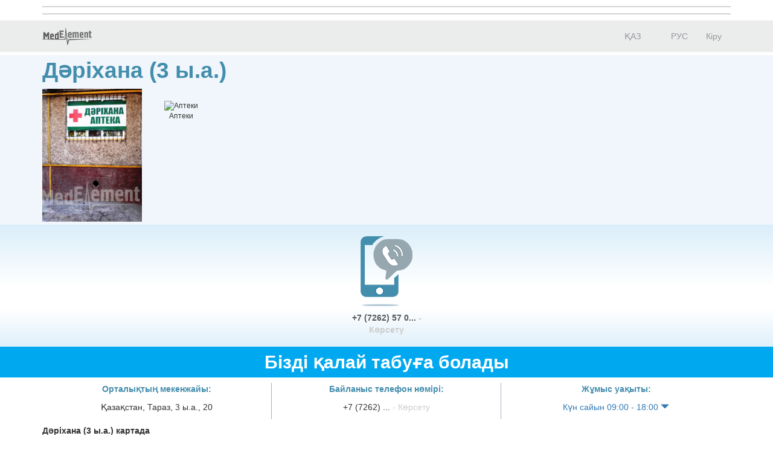

--- FILE ---
content_type: text/html; charset=utf-8
request_url: https://company.medelement.com/kk/%D0%B0%D0%BF%D1%82%D0%B5%D0%BA%D0%B0-%D0%B2-3-%D0%BC%D0%B8%D0%BA%D1%80%D0%BE%D1%80%D0%B0%D0%B9%D0%BE%D0%BD%D0%B5-%D0%B4%D0%BE%D0%BC-20-%D1%82%D0%B0%D1%80%D0%B0%D0%B7
body_size: 11730
content:
<!DOCTYPE html>
<html lang="kk">
<head>
    <meta charset="UTF-8">

    <meta http-equiv="X-UA-Compatible" content="IE=edge">
    <meta name="viewport" content="width=device-width, initial-scale=1">

    <meta name='yandex-verification' content='5c4d7cbbe14480c1' />
    <meta name="google-site-verification" content="KUpFg0I5A_I7MmYaQy6xuMdRaoOuuqtqWLcezzz1ql8" />
    <meta name='wmail-verification' content='4cb622e1e72e6a7893c76bc73dcc17ae' />
    <meta name="msvalidate.01" content="31D65A05087045F06B2EF2839176AFD6" />

    <meta name="theme-color" content="#d8eaf4">

    
                        <meta name="robots" content="index,follow" />
            
    <title>Дәріхана (3 ы.а.), Қазақстан,  Тараз, 3 ы.а., 20</title>
    <link rel="shortcut icon" href="/favicon.ico" type="image/x-icon"/>
    <link rel="manifest" href="/manifest.json">

    

    
        <meta name="description" content="Дәріхана (3 ы.а.). Адрес: Тараз. 3 ы.а., 20. Телефоны: +7 (7262) 57 05 55" />

    <meta name="keywords" content="Дәріхана (3 ы.а.), записаться на прием, отзывы пациентов, услуги, задать вопрос" />

    <link rel="stylesheet" href="https://company.medelement.com/public/landing-page/style.min.css"  /><link rel="stylesheet" href="https://files.medelement.com//static/js/adve/css/style.min.css"  /><link rel="stylesheet" href="https://files.medelement.com//static/js/information/style.min.css"  /><link rel="stylesheet" href="https://netdna.bootstrapcdn.com/font-awesome/4.0.3/css/font-awesome.min.css"  /><link rel="stylesheet" href="https://files.medelement.com/static/css/project-medelement/bg.min.css"  /><link rel="stylesheet" href="https://files.medelement.com/static/css/project-medelement/footer.min.css"  /><link rel="stylesheet" href="https://files.medelement.com/static/css/project-medelement/login-logout.min.css"  /><link rel="stylesheet" href="https://doctor.kz/public/css/landing-header-style.min.css"  /><link rel="stylesheet" href="https://doctor.kz/public/css/landing-footer-style.min.css"  />
    <!--[if IE]>
    <script src="http://html5shiv.googlecode.com/svn/trunk/html5.js"></script><![endif]-->

    
    
        <script type="application/ld+json">
    {
        "@context": "http://schema.org", "@type": "Organization", "url": "https://company.medelement.com/kk/%D0%B0%D0%BF%D1%82%D0%B5%D0%BA%D0%B0-%D0%B2-3-%D0%BC%D0%B8%D0%BA%D1%80%D0%BE%D1%80%D0%B0%D0%B9%D0%BE%D0%BD%D0%B5-%D0%B4%D0%BE%D0%BC-20-%D1%82%D0%B0%D1%80%D0%B0%D0%B7", "logo": "https://files.medelement.com/uploads/co/658099331500895201/logo/f3890eb6024f14ffc4ff575d87a75844.jpg", "address": "Қазақстан,  Тараз, 3 ы.а., 20", "contactPoint": [{"@type" : "ContactPoint", "telephone" : "+7 (7262) 57 05 55", "contactType" : "customer service"}], "location": {"@type": "Place", "geo": {"@type": "GeoCoordinates", "latitude": "42.89506149292", "longitude": "71.348892211914" }}    }
    </script>

            <script>
    (function(i,s,o,g,r,a,m){i['GoogleAnalyticsObject']=r;i[r]=i[r]||function(){
            (i[r].q=i[r].q||[]).push(arguments)},i[r].l=1*new Date();a=s.createElement(o),
        m=s.getElementsByTagName(o)[0];a.async=1;a.src=g;m.parentNode.insertBefore(a,m)
    })(window,document,'script','//www.google-analytics.com/analytics.js','ga');

    ga('create', 'UA-36289644-12', 'auto');
    ga('send', 'pageview');
</script>        <!-- Global site tag (gtag.js) - Google Analytics -->
<script async src="https://www.googletagmanager.com/gtag/js?id=G-DN7Q6742J8"></script>
<script>
    window.dataLayer = window.dataLayer || [];
    function gtag(){dataLayer.push(arguments);}
    gtag('js', new Date());
    gtag('config', 'G-DN7Q6742J8');
</script>
        <!--    TDS-->
        <script>window.yaContextCb = window.yaContextCb || []</script>
        <script src="https://yandex.ru/ads/system/context.js" async></script>
    
</head>
<body class="one-page-landing">

    <!-- Yandex.Metrika counter -->
<script type="text/javascript">
    (function (d, w, c) {
        (w[c] = w[c] || []).push(function() {
            try {
                w.yaCounter33848334 = new Ya.Metrika({
                    id:33848334,
                    clickmap:true,
                    trackLinks:true,
                    accurateTrackBounce:true
                });
            } catch(e) { }
        });

        var n = d.getElementsByTagName("script")[0],
            s = d.createElement("script"),
            f = function () { n.parentNode.insertBefore(s, n); };
        s.type = "text/javascript";
        s.async = true;
        s.src = "https://mc.yandex.ru/metrika/watch.js";

        if (w.opera == "[object Opera]") {
            d.addEventListener("DOMContentLoaded", f, false);
        } else { f(); }
    })(document, window, "yandex_metrika_callbacks");
</script>

<noindex>
    <noscript><div><img src="https://mc.yandex.ru/watch/33848334" style="position:absolute; left:-9999px;" alt="" /></div></noscript>
    <!-- /Yandex.Metrika counter -->
</noindex>    <!-- Yandex.Metrika counter -->
<script type="text/javascript">
    (function (d, w, c) {
        (w[c] = w[c] || []).push(function() {
            try {
                w.yaCounter36768555 = new Ya.Metrika({
                    id:36768555,
                    clickmap:true,
                    trackLinks:true,
                    accurateTrackBounce:true
                });
            } catch(e) { }
        });

        var n = d.getElementsByTagName("script")[0],
            s = d.createElement("script"),
            f = function () { n.parentNode.insertBefore(s, n); };
        s.type = "text/javascript";
        s.async = true;
        s.src = "https://mc.yandex.ru/metrika/watch.js";

        if (w.opera == "[object Opera]") {
            d.addEventListener("DOMContentLoaded", f, false);
        } else { f(); }
    })(document, window, "yandex_metrika_callbacks");
</script>
<noscript><div><img src="https://mc.yandex.ru/watch/36768555" style="position:absolute; left:-9999px;" alt="" /></div></noscript>
<!-- /Yandex.Metrika counter -->
<div id="indicator"></div>

    
    
                
    
    
    
    
    <div id="top-of-site-anchor"></div>
<div class="ads-before container">
    <!--Тип баннера: [company.medelement.com] Desktop Top_Ph-->
<div id="adfox_164560618174228385"></div>
<script>
    window.yaContextCb.push(() => {
        Ya.adfoxCode.createAdaptive({
            ownerId: 375321,
            containerId: 'adfox_164560618174228385',
            params: {
                p1: 'csnxi',
                p2: 'hncq'
            }
        }, ['desktop', 'tablet'], {
            tabletWidth: 830,
            phoneWidth: 480,
            isAutoReloads: false
        })
    })
</script>

<!--Тип баннера: [company.medelement.com] Mobile Top_Ph-->
<div id="adfox_164560616508252154"></div>
<script>
    window.yaContextCb.push(() => {
        Ya.adfoxCode.createAdaptive({
            ownerId: 375321,
            containerId: 'adfox_164560616508252154',
            params: {
                p1: 'csnyi',
                p2: 'hndf'
            }
        }, ['phone'], {
            tabletWidth: 830,
            phoneWidth: 480,
            isAutoReloads: false
        })
    })
</script></div>

<script type="text/javascript">
    if (
        "IntersectionObserver" in window &&
        "IntersectionObserverEntry" in window &&
        "intersectionRatio" in window.IntersectionObserverEntry.prototype
    ) {
        let observer = new IntersectionObserver(entries => {
            if (entries[0].boundingClientRect.y < 0) {
                document.body.classList.add("header-not-at-top");

                setTimeout(function (){
                    document.body.classList.remove("header-not-at-top");
                }, 4000)
            } else {

                document.body.classList.remove("header-not-at-top");
            }
        });
        observer.observe(document.querySelector("#top-of-site-anchor"));
    }
</script>

<div class="header">
    <nav class="navbar header__navbar">
        <div class="container">
            <div class="navbar-header">
                <button type="button" class="navbar-toggle collapsed" data-toggle="collapse"
                        data-target=".header__menu-container">
                    <span class="sr-only">Toggle navigation</span>
                    <span class="icon-bar"></span>
                    <span class="icon-bar"></span>
                    <span class="icon-bar"></span>
                </button>

                <a class="navbar-brand header__navbar-brand" href="https://company.medelement.com/kk"
                   title="MedElement - Дәрігер мен клиника іздеу қызметі">
                    <img src="/images/logo-landing.png" alt="MedElement - Дәрігер мен клиника іздеу қызметі"/>
                </a>
            </div>

            <div class="collapse navbar-collapse header__menu-container">
                
                <ul class="nav navbar-nav text-center navbar-right">
                                                                        <li>
                                <a class="text-center header__menu-link"
                                   href="/kk/landing/658099331500895201"
                                   hreflang="kk">
                                    <img width="16" height="11" class="header__menu-img" src="https://files.medelement.com/images/project-medelement/flag-kz.svg"/>

                                    ҚАЗ                                </a>
                            </li>
                                                    <li>
                                <a class="text-center header__menu-link"
                                   href="/landing/658099331500895201"
                                   hreflang="ru">
                                    <img width="16" height="11" class="header__menu-img" src="https://files.medelement.com/images/project-medelement/flag-ru.svg"/>

                                    РУС                                </a>
                            </li>
                                            
                                            <li>
                            <a class="header__menu-link"
                               href="https://login.medelement.com/?url=https%253A%252F%252Fcompany.medelement.com%252Fkk%252F%2525D0%2525B0%2525D0%2525BF%2525D1%252582%2525D0%2525B5%2525D0%2525BA%2525D0%2525B0-%2525D0%2525B2-3-%2525D0%2525BC%2525D0%2525B8%2525D0%2525BA%2525D1%252580%2525D0%2525BE%2525D1%252580%2525D0%2525B0%2525D0%2525B9%2525D0%2525BE%2525D0%2525BD%2525D0%2525B5-%2525D0%2525B4%2525D0%2525BE%2525D0%2525BC-20-%2525D1%252582%2525D0%2525B0%2525D1%252580%2525D0%2525B0%2525D0%2525B7">Кіру</a>
                        </li>
                                    </ul>
            </div>
        </div>
    </nav>
</div>
    

    
    
                
    
    
    
    
    <div class="clinic-information">
    <div class="container">

        <h1 class="clinic-information__clinic-title">
            Дәріхана (3 ы.а.)
            
                    </h1>


        
        <div class="row clinic-information__container">
            <div class="col-sm-2 col-xs-12 clinic-information__logo">
                                    <a  >
                        <img class="img-responsive center-block" src="https://files.medelement.com/uploads/co/658099331500895201/logo/f3890eb6024f14ffc4ff575d87a75844.jpg"
                             alt="Дәріхана (3 ы.а.)"/>
                    </a>
                            </div>
            <div class="col-sm-10 col-xs-12">
                <div class="clinic-information__description">

                    <div class="clinic-information__icons">
                                                                                                                    <div class="clinic-information__category">
                                    <div class="text-center">
                                        <img class="clinic-information__category-img" src="https://files.medelement.com/images/company-specialization/аптека_1.png"
                                             alt="Аптеки">
                                    </div>
                                    Аптеки                                </div>
                                                                                    
                        
                    </div>

                    
                    
                    
                    
                                                            
                    
                    
                </div>
            </div>
        </div>
    </div>
</div>
    

    
    
                
    
    
    
    
    
    

    
    
                
    
    
    
    
    
<div class="helpers">
    <div class="container">
        <div class="row">
                            <div class="col-xs-4 col-sm-4 col-md-5"></div>
            
                            <div class="col-xs-4 col-sm-4 col-md-2 text-center">
                    <div class="thumbnail helpers__thumbnail">
                        <a class="helpers__link helpers__action__call helpers__hidden-phone" data-tel="+7 (7262) 57 05 55" href="tel:+7 (7262) 57 05 55">
                            <img class="helpers__img" src="/images/helpers/позвонить.png" alt="Қоңырау шалу"/>
                        </a>

                        <div class="caption text-center">
                            <a class="helpers__link helpers__action__call helpers__hidden-phone helpers__phone__container" data-tel="+7 (7262) 57 05 55" href="tel:+7 (7262) 57 05 55">
                                +7 (7262) 57 0...                                <span class="helpers__show-phone">- Көрсету</span>
                            </a>
                        </div>
                    </div>
                </div>
            
            
                    </div>
    </div>
</div>

    

    
    
                
    
    
    
    
    
<section class="clinic-contacts">
    <h2 id="anchor__clinic-contacts" class="clinic-contacts__title text-center">
        Бізді қалай табуға болады
            </h2>

    <div class="container">

        <div class="row clinic-contacts__row">
            <div class="col-xs-12 col-sm-4 text-center clinic-contacts__cell">

                <p class="clinic-contacts__solid">
                    <b>
                        Орталықтың мекенжайы:
                    </b>
                </p>
                <p>Қазақстан,  Тараз, 3 ы.а., 20</p>

            </div>

            
                            
            <div class="col-xs-12 col-sm-4 text-center clinic-contacts__cell clinic-contacts__phones">

                <hr class="hidden-md hidden-sm hidden-lg" />

                <p class="clinic-contacts__solid"><b>Байланыс телефон нөмірі:</b></p>

                <p>
                    
                    <span class="clinic-contacts__hidden_phone"
                          data-tel="<a class='helpers__action__call-from-contacts' href='tel:+7 (7262) 57 05 55'>+7 (7262) 57 05 55</a><br/>">+7 (7262) ...                        <span class="clinic-contacts__hidden_phone_text"> - Көрсету</span>
                    </span>
                </p>
            </div>
            
                        <div class="col-xs-12 col-sm-4 text-center clinic-contacts__cell">

                <hr class="hidden-md hidden-sm hidden-lg" />

                <p class="clinic-contacts__solid"><b>Жұмыс уақыты:</b></p>

                <p>
                    <a href="#"
                       class="clinic-contacts__schedule-link"
                       data-hidden="1"
                       data-send-ga-event=""
                       data-ga-event-category="Contacts"
                       data-ga-event-action="Показать часы работы"
                       data-ga-event-label="Клик по кнопке: показать часы работы (контакты)">
                        Күн сайын 09:00 - 18:00                        <span class="glyphicon glyphicon-triangle-bottom"></span>
                    </a>
                </p>

                <div class="clinic-contacts__schedule-container" style="display: none;">
                                            <span>
                            
                            дс
                                                    </span>
                        <span>
                            
                                                            09:00 - 18:00                            
                                                    </span>
                        <br />
                                            <span>
                            
                            сс
                                                    </span>
                        <span>
                            
                                                            09:00 - 18:00                            
                                                    </span>
                        <br />
                                            <span>
                            
                            ср
                                                    </span>
                        <span>
                            
                                                            09:00 - 18:00                            
                                                    </span>
                        <br />
                                            <span>
                            
                            бс
                                                    </span>
                        <span>
                            
                                                            09:00 - 18:00                            
                                                    </span>
                        <br />
                                            <span>
                            <b>
                            жм
                            </b>                        </span>
                        <span>
                            <b>
                                                            09:00 - 18:00                            
                            </b>                        </span>
                        <br />
                                            <span>
                            
                            сн
                                                    </span>
                        <span>
                            
                                                            09:00 - 18:00                            
                                                    </span>
                        <br />
                                            <span>
                            
                            жк
                                                    </span>
                        <span>
                            
                                                            09:00 - 18:00                            
                                                    </span>
                        <br />
                                    </div>
            </div>
            
        </div>

                    <div class="row">
                <div class="col-sm-12">
                    <b>
                        Дәріхана (3 ы.а.) картада                                            </b>
                </div>
            </div>

            <div class="clinic-contacts__map">
                <div id="map"
                     data-longitude="71.348892211914"
                     data-latitude="42.89506149292"
                     data-url="/landing/map/658099331500895201"
                     style="width: 100%; height: 100%;"></div>
            </div>
            </div>
</section>
    

    
    
                
    
    
    
            
    
    
                
    
    
    
    
    
    

    
    
            <div class="container">
    <!--Тип баннера: [company.medelement.com] Desktop in article_Ph-->
    <div id="adfox_164560618794618950"></div>
    <script>
        window.yaContextCb.push(() => {
            Ya.adfoxCode.createScroll({
                ownerId: 375321,
                containerId: 'adfox_164560618794618950',
                params: {
                    p1: 'csnxm',
                    p2: 'hncz'
                }
            }, ['desktop', 'tablet'], {
                tabletWidth: 830,
                phoneWidth: 480,
                isAutoReloads: false
            })
        })
    </script>

    <!--Тип баннера: [company.medelement.com] Mobile in article_Ph-->
    <div id="adfox_164560617073277373"></div>
    <script>
        window.yaContextCb.push(() => {
            Ya.adfoxCode.createScroll({
                ownerId: 375321,
                containerId: 'adfox_164560617073277373',
                params: {
                    p1: 'csnyq',
                    p2: 'hndo'
                }
            }, ['phone'], {
                tabletWidth: 830,
                phoneWidth: 480,
                isAutoReloads: false
            })
        })
    </script>
</div>    
    
    
    
    
    
    

    
    
                
    
    
    
    
        <section class="related-companies">
        <h2 class="related-companies__title text-center">
                            Тағы қай жерге жүгінуге болады                    </h2>

        <div class="container-fluid">
            <div class="row related-companies__row">

                
                <div class="slick-slider__container" data-items-count="10">
                                            <div class="slick-slider__col">

                            <div class="thumbnail related-companies__thumbnail">

                                <a target="_blank"
                                   href="https://company.medelement.com/kk/landing/176458711500891033"
                                   data-send-ga-event=""
                                   data-ga-event-category="Related"
                                   data-ga-event-action="Куда еще обратиться?"
                                   data-ga-event-label="Клик по кнопке: (логотип)">
                                    <img class="related-companies__logo" src="https://files.medelement.com/uploads/co/176458711500891033/logo/0f6d3d1f2ccda57615caa9356fc078de.jpg"
                                         alt="&quot;АМИР И Д&quot; дәріханасы (9 ы.а.)">
                                </a>

                                <div class="caption">

                                    <div class="related-companies__rating">
                                        <img src="/images/rating/3-star.png"/>
                                    </div>

                                    <div class='clearfix'></div>

                                    <h4>
                                        <a target="_blank"
                                           href="https://company.medelement.com/kk/landing/176458711500891033"
                                           data-send-ga-event=""
                                           data-ga-event-category="Related"
                                           data-ga-event-action="Куда еще обратиться?"
                                           data-ga-event-label="Клик по кнопке: название клиники">
                                            &quot;АМИР И Д&quot; дәріханасы (9 ы.а.)                                        </a>
                                    </h4>

                                    
                                    
                                                                            <p class="text-muted">9 ы.а., 31А (Мыңбұлақ)</p>
                                    
                                    
                                    
                                    
                                    <p>
                                        <a class="btn btn-primary-custom related-companies__btn"
                                           target="_blank"
                                           href="https://company.medelement.com/kk/landing/176458711500891033"
                                           data-send-ga-event=""
                                           data-ga-event-category="Related"
                                           data-ga-event-action="Куда еще обратиться?"
                                           data-ga-event-label="Клик по кнопке: кнопка">Көшу</a>

                                                                            </p>

                                </div>
                            </div>
                        </div>
                                            <div class="slick-slider__col">

                            <div class="thumbnail related-companies__thumbnail">

                                <a target="_blank"
                                   href="https://company.medelement.com/kk/landing/494105641501151237"
                                   data-send-ga-event=""
                                   data-ga-event-category="Related"
                                   data-ga-event-action="Куда еще обратиться?"
                                   data-ga-event-label="Клик по кнопке: (логотип)">
                                    <img class="related-companies__logo" src="https://files.medelement.com/uploads/co/494105641501151237/logo/ca8b2c682711f4bc735530ba0a758285.jpg"
                                         alt="Дәріхана (Ташентская к-сі, 143)">
                                </a>

                                <div class="caption">

                                    <div class="related-companies__rating">
                                        <img src="/images/rating/5-star.png"/>
                                    </div>

                                    <div class='clearfix'></div>

                                    <h4>
                                        <a target="_blank"
                                           href="https://company.medelement.com/kk/landing/494105641501151237"
                                           data-send-ga-event=""
                                           data-ga-event-category="Related"
                                           data-ga-event-action="Куда еще обратиться?"
                                           data-ga-event-label="Клик по кнопке: название клиники">
                                            Дәріхана (Ташентская к-сі, 143)                                        </a>
                                    </h4>

                                    
                                    
                                                                            <p class="text-muted">Такшкентская к-сі, 143</p>
                                    
                                    
                                    
                                    
                                    <p>
                                        <a class="btn btn-primary-custom related-companies__btn"
                                           target="_blank"
                                           href="https://company.medelement.com/kk/landing/494105641501151237"
                                           data-send-ga-event=""
                                           data-ga-event-category="Related"
                                           data-ga-event-action="Куда еще обратиться?"
                                           data-ga-event-label="Клик по кнопке: кнопка">Көшу</a>

                                                                            </p>

                                </div>
                            </div>
                        </div>
                                            <div class="slick-slider__col">

                            <div class="thumbnail related-companies__thumbnail">

                                <a target="_blank"
                                   href="https://company.medelement.com/kk/landing/967754701501150971"
                                   data-send-ga-event=""
                                   data-ga-event-category="Related"
                                   data-ga-event-action="Куда еще обратиться?"
                                   data-ga-event-label="Клик по кнопке: (логотип)">
                                    <img class="related-companies__logo" src="https://files.medelement.com/uploads/co/967754701501150971/logo/1eb6843479e6241f7d961cca9dd77fa6.jpg"
                                         alt="Дәріхана (Ташкентская к-сі, 296)">
                                </a>

                                <div class="caption">

                                    <div class="related-companies__rating">
                                        <img src="/images/rating/0-star.png"/>
                                    </div>

                                    <div class='clearfix'></div>

                                    <h4>
                                        <a target="_blank"
                                           href="https://company.medelement.com/kk/landing/967754701501150971"
                                           data-send-ga-event=""
                                           data-ga-event-category="Related"
                                           data-ga-event-action="Куда еще обратиться?"
                                           data-ga-event-label="Клик по кнопке: название клиники">
                                            Дәріхана (Ташкентская к-сі, 296)                                        </a>
                                    </h4>

                                    
                                    
                                                                            <p class="text-muted">Ташентская к-сі, 296</p>
                                    
                                    
                                    
                                    
                                    <p>
                                        <a class="btn btn-primary-custom related-companies__btn"
                                           target="_blank"
                                           href="https://company.medelement.com/kk/landing/967754701501150971"
                                           data-send-ga-event=""
                                           data-ga-event-category="Related"
                                           data-ga-event-action="Куда еще обратиться?"
                                           data-ga-event-label="Клик по кнопке: кнопка">Көшу</a>

                                                                            </p>

                                </div>
                            </div>
                        </div>
                                            <div class="slick-slider__col">

                            <div class="thumbnail related-companies__thumbnail">

                                <a target="_blank"
                                   href="https://company.medelement.com/kk/landing/922706371502947556"
                                   data-send-ga-event=""
                                   data-ga-event-category="Related"
                                   data-ga-event-action="Куда еще обратиться?"
                                   data-ga-event-label="Клик по кнопке: (логотип)">
                                    <img class="related-companies__logo" src="https://files.medelement.com/uploads/co/922706371502947556/logo/e5ab8f4cf71316636791f1c2dcded34a.jpg"
                                         alt="Дәріхана (Ұлбике ақын к-сі)">
                                </a>

                                <div class="caption">

                                    <div class="related-companies__rating">
                                        <img src="/images/rating/0-star.png"/>
                                    </div>

                                    <div class='clearfix'></div>

                                    <h4>
                                        <a target="_blank"
                                           href="https://company.medelement.com/kk/landing/922706371502947556"
                                           data-send-ga-event=""
                                           data-ga-event-category="Related"
                                           data-ga-event-action="Куда еще обратиться?"
                                           data-ga-event-label="Клик по кнопке: название клиники">
                                            Дәріхана (Ұлбике ақын к-сі)                                        </a>
                                    </h4>

                                    
                                    
                                                                            <p class="text-muted">Ұлбике ақын к-сі, 101</p>
                                    
                                    
                                    
                                    
                                    <p>
                                        <a class="btn btn-primary-custom related-companies__btn"
                                           target="_blank"
                                           href="https://company.medelement.com/kk/landing/922706371502947556"
                                           data-send-ga-event=""
                                           data-ga-event-category="Related"
                                           data-ga-event-action="Куда еще обратиться?"
                                           data-ga-event-label="Клик по кнопке: кнопка">Көшу</a>

                                                                            </p>

                                </div>
                            </div>
                        </div>
                                            <div class="slick-slider__col">

                            <div class="thumbnail related-companies__thumbnail">

                                <a target="_blank"
                                   href="https://company.medelement.com/kk/landing/33535831500889582"
                                   data-send-ga-event=""
                                   data-ga-event-category="Related"
                                   data-ga-event-action="Куда еще обратиться?"
                                   data-ga-event-label="Клик по кнопке: (логотип)">
                                    <img class="related-companies__logo" src="https://files.medelement.com/uploads/co/33535831500889582/logo/18012e53a013cb05fc0c46154083d288.jpg"
                                         alt="&quot;КОНЫС Б&quot; дәріханасы (1 ы.а.)">
                                </a>

                                <div class="caption">

                                    <div class="related-companies__rating">
                                        <img src="/images/rating/0-star.png"/>
                                    </div>

                                    <div class='clearfix'></div>

                                    <h4>
                                        <a target="_blank"
                                           href="https://company.medelement.com/kk/landing/33535831500889582"
                                           data-send-ga-event=""
                                           data-ga-event-category="Related"
                                           data-ga-event-action="Куда еще обратиться?"
                                           data-ga-event-label="Клик по кнопке: название клиники">
                                            &quot;КОНЫС Б&quot; дәріханасы (1 ы.а.)                                        </a>
                                    </h4>

                                    
                                    
                                                                            <p class="text-muted">1 ы.а., 41Б (Ақбұлақ)</p>
                                    
                                    
                                    
                                    
                                    <p>
                                        <a class="btn btn-primary-custom related-companies__btn"
                                           target="_blank"
                                           href="https://company.medelement.com/kk/landing/33535831500889582"
                                           data-send-ga-event=""
                                           data-ga-event-category="Related"
                                           data-ga-event-action="Куда еще обратиться?"
                                           data-ga-event-label="Клик по кнопке: кнопка">Көшу</a>

                                                                            </p>

                                </div>
                            </div>
                        </div>
                                            <div class="slick-slider__col">

                            <div class="thumbnail related-companies__thumbnail">

                                <a target="_blank"
                                   href="https://company.medelement.com/kk/landing/578286871501063569"
                                   data-send-ga-event=""
                                   data-ga-event-category="Related"
                                   data-ga-event-action="Куда еще обратиться?"
                                   data-ga-event-label="Клик по кнопке: (логотип)">
                                    <img class="related-companies__logo" src="https://files.medelement.com/uploads/co/578286871501063569/logo/f6837630477fb85bafdf3e13b30bcc38.jpg"
                                         alt="&quot;ПАНАЦЕЯ&quot; дәріханасы">
                                </a>

                                <div class="caption">

                                    <div class="related-companies__rating">
                                        <img src="/images/rating/0-star.png"/>
                                    </div>

                                    <div class='clearfix'></div>

                                    <h4>
                                        <a target="_blank"
                                           href="https://company.medelement.com/kk/landing/578286871501063569"
                                           data-send-ga-event=""
                                           data-ga-event-category="Related"
                                           data-ga-event-action="Куда еще обратиться?"
                                           data-ga-event-label="Клик по кнопке: название клиники">
                                            &quot;ПАНАЦЕЯ&quot; дәріханасы                                        </a>
                                    </h4>

                                    
                                    
                                                                            <p class="text-muted">9 ы.а., 62 (Мыңбұлақ)</p>
                                    
                                    
                                    
                                    
                                    <p>
                                        <a class="btn btn-primary-custom related-companies__btn"
                                           target="_blank"
                                           href="https://company.medelement.com/kk/landing/578286871501063569"
                                           data-send-ga-event=""
                                           data-ga-event-category="Related"
                                           data-ga-event-action="Куда еще обратиться?"
                                           data-ga-event-label="Клик по кнопке: кнопка">Көшу</a>

                                                                            </p>

                                </div>
                            </div>
                        </div>
                                            <div class="slick-slider__col">

                            <div class="thumbnail related-companies__thumbnail">

                                <a target="_blank"
                                   href="https://company.medelement.com/kk/landing/242231301501042480"
                                   data-send-ga-event=""
                                   data-ga-event-category="Related"
                                   data-ga-event-action="Куда еще обратиться?"
                                   data-ga-event-label="Клик по кнопке: (логотип)">
                                    <img class="related-companies__logo" src="https://files.medelement.com/uploads/co/242231301501042480/logo/0a9dc51990fa7d767ff6efc08840973b.jpg"
                                         alt="&quot;МЕДИКАРТ&quot; дәріханасы">
                                </a>

                                <div class="caption">

                                    <div class="related-companies__rating">
                                        <img src="/images/rating/0-star.png"/>
                                    </div>

                                    <div class='clearfix'></div>

                                    <h4>
                                        <a target="_blank"
                                           href="https://company.medelement.com/kk/landing/242231301501042480"
                                           data-send-ga-event=""
                                           data-ga-event-category="Related"
                                           data-ga-event-action="Куда еще обратиться?"
                                           data-ga-event-label="Клик по кнопке: название клиники">
                                            &quot;МЕДИКАРТ&quot; дәріханасы                                        </a>
                                    </h4>

                                    
                                    
                                                                            <p class="text-muted">9 ы.а., 58 (Мыңбұлақ)</p>
                                    
                                    
                                    
                                    
                                    <p>
                                        <a class="btn btn-primary-custom related-companies__btn"
                                           target="_blank"
                                           href="https://company.medelement.com/kk/landing/242231301501042480"
                                           data-send-ga-event=""
                                           data-ga-event-category="Related"
                                           data-ga-event-action="Куда еще обратиться?"
                                           data-ga-event-label="Клик по кнопке: кнопка">Көшу</a>

                                                                            </p>

                                </div>
                            </div>
                        </div>
                                            <div class="slick-slider__col">

                            <div class="thumbnail related-companies__thumbnail">

                                <a target="_blank"
                                   href="https://company.medelement.com/kk/landing/71103801501043808"
                                   data-send-ga-event=""
                                   data-ga-event-category="Related"
                                   data-ga-event-action="Куда еще обратиться?"
                                   data-ga-event-label="Клик по кнопке: (логотип)">
                                    <img class="related-companies__logo" src="https://files.medelement.com/uploads/co/71103801501043808/logo/75be01da381b0a9fc573ee62a3d3c439.png"
                                         alt="&quot;БИОСФЕРА&quot; дәріханасы">
                                </a>

                                <div class="caption">

                                    <div class="related-companies__rating">
                                        <img src="/images/rating/0-star.png"/>
                                    </div>

                                    <div class='clearfix'></div>

                                    <h4>
                                        <a target="_blank"
                                           href="https://company.medelement.com/kk/landing/71103801501043808"
                                           data-send-ga-event=""
                                           data-ga-event-category="Related"
                                           data-ga-event-action="Куда еще обратиться?"
                                           data-ga-event-label="Клик по кнопке: название клиники">
                                            &quot;БИОСФЕРА&quot; дәріханасы                                        </a>
                                    </h4>

                                    
                                    
                                                                            <p class="text-muted">9 ы.а., 52 (Мыңбұлақ)</p>
                                    
                                    
                                    
                                    
                                    <p>
                                        <a class="btn btn-primary-custom related-companies__btn"
                                           target="_blank"
                                           href="https://company.medelement.com/kk/landing/71103801501043808"
                                           data-send-ga-event=""
                                           data-ga-event-category="Related"
                                           data-ga-event-action="Куда еще обратиться?"
                                           data-ga-event-label="Клик по кнопке: кнопка">Көшу</a>

                                                                            </p>

                                </div>
                            </div>
                        </div>
                                            <div class="slick-slider__col">

                            <div class="thumbnail related-companies__thumbnail">

                                <a target="_blank"
                                   href="https://company.medelement.com/kk/landing/498498551500956325"
                                   data-send-ga-event=""
                                   data-ga-event-category="Related"
                                   data-ga-event-action="Куда еще обратиться?"
                                   data-ga-event-label="Клик по кнопке: (логотип)">
                                    <img class="related-companies__logo" src="https://files.medelement.com/uploads/co/498498551500956325/logo/9f96d5adafda866f70b06a1ca7dbc744.jpg"
                                         alt="&quot;АМИР И Д&quot; дәріханасы ( №2 емханасы)">
                                </a>

                                <div class="caption">

                                    <div class="related-companies__rating">
                                        <img src="/images/rating/0-star.png"/>
                                    </div>

                                    <div class='clearfix'></div>

                                    <h4>
                                        <a target="_blank"
                                           href="https://company.medelement.com/kk/landing/498498551500956325"
                                           data-send-ga-event=""
                                           data-ga-event-category="Related"
                                           data-ga-event-action="Куда еще обратиться?"
                                           data-ga-event-label="Клик по кнопке: название клиники">
                                            &quot;АМИР И Д&quot; дәріханасы ( №2 емханасы)                                        </a>
                                    </h4>

                                    
                                    
                                                                            <p class="text-muted">4 ы.а., 29А (№2 емханасы, 1 қабат)</p>
                                    
                                    
                                    
                                    
                                    <p>
                                        <a class="btn btn-primary-custom related-companies__btn"
                                           target="_blank"
                                           href="https://company.medelement.com/kk/landing/498498551500956325"
                                           data-send-ga-event=""
                                           data-ga-event-category="Related"
                                           data-ga-event-action="Куда еще обратиться?"
                                           data-ga-event-label="Клик по кнопке: кнопка">Көшу</a>

                                                                            </p>

                                </div>
                            </div>
                        </div>
                                            <div class="slick-slider__col">

                            <div class="thumbnail related-companies__thumbnail">

                                <a target="_blank"
                                   href="https://company.medelement.com/kk/landing/609364101501064002"
                                   data-send-ga-event=""
                                   data-ga-event-category="Related"
                                   data-ga-event-action="Куда еще обратиться?"
                                   data-ga-event-label="Клик по кнопке: (логотип)">
                                    <img class="related-companies__logo" src="https://files.medelement.com/uploads/co/609364101501064002/logo/281f69f847da5bcd5a5109c66909bf0b.jpg"
                                         alt="Дәріхана (9 ы.а., 59)">
                                </a>

                                <div class="caption">

                                    <div class="related-companies__rating">
                                        <img src="/images/rating/0-star.png"/>
                                    </div>

                                    <div class='clearfix'></div>

                                    <h4>
                                        <a target="_blank"
                                           href="https://company.medelement.com/kk/landing/609364101501064002"
                                           data-send-ga-event=""
                                           data-ga-event-category="Related"
                                           data-ga-event-action="Куда еще обратиться?"
                                           data-ga-event-label="Клик по кнопке: название клиники">
                                            Дәріхана (9 ы.а., 59)                                        </a>
                                    </h4>

                                    
                                    
                                                                            <p class="text-muted">9 ы.а., 59 (Мыңбұлақ)</p>
                                    
                                    
                                    
                                    
                                    <p>
                                        <a class="btn btn-primary-custom related-companies__btn"
                                           target="_blank"
                                           href="https://company.medelement.com/kk/landing/609364101501064002"
                                           data-send-ga-event=""
                                           data-ga-event-category="Related"
                                           data-ga-event-action="Куда еще обратиться?"
                                           data-ga-event-label="Клик по кнопке: кнопка">Көшу</a>

                                                                            </p>

                                </div>
                            </div>
                        </div>
                                    </div>

            </div>

            
                                    <div class="row related-companies__row">
                        <div class="text-center">
                            <a data-send-ga-event=""
                               data-ga-event-category="Related"
                               data-ga-event-action="Куда еще обратиться?"
                               data-ga-event-label="Клик по кнопке: Все варианты"
                               target="_blank"
                               href="https://company.medelement.com/kk/search?searched-data=clinics&location=21509&specialization=85231370333087">
                                <b>
                                    Барлық нұсқалар: Тараз, Аптеки                                </b>
                            </a>
                        </div>
                    </div>
                
                    </div>
    </section>

    

    
    
                
    
    
    
    
        <section class="container-fluid clinic-gallery js-photo-gallery">

        <h2 id="gallery" class="clinic-gallery__title">
            <span class="hidden">Галерея</span>
            
                    </h2>

                    <div id="clinic-gallery__container">
                <div>
                                        <div class="clinic-gallery-slider" data-items-count="1">
                        <div class="clinic-gallery-col gallery_block"><a href="https://files.medelement.com/uploads/co/658099331500895201/gallery_photos/659657046002e1e30566c5fb7c4b37f0.jpg" data-rel="lightcase:gallery:slideshow"><img class="img-rounded clinic-gallery__img"
                                        src="https://files.medelement.com/uploads/co/658099331500895201/gallery_photos/659657046002e1e30566c5fb7c4b37f0.jpg"/></a></div>                    </div>


                </div>

            </div>
        
    </section>

    

    
    
                
    
    
    
    
    
    

    
    
                
    
    
    
    
    <section class="clinic-comments">
    <h2 id="comments" class="clinic-comments__title text-center">
        Пікірлер    </h2>

    <div class="container-fluid">
        
<form class="clinic-comments-form">

    <input type="hidden" name="form" value="add-short-comment" />
    <input type="hidden" name="EVENT_TYPE" value="add" />
    <input type="hidden" name="COMPANY_CODE" value="658099331500895201" />
    <input type="hidden" name="RESULT_CODE" value="" />
    <input type="hidden" name="TOKEN" value="" />
    <input type="hidden" name="EMAIL" value="" />
    <input type="hidden" name="NAME" value="" />
    <input type="hidden" name="SOURCE_CODE" value="2" />
    <input type="hidden" name="QUESTIONNAIRE_TYPE" value="2" />

    <div class="row">
        <h4 class="col-md-offset-31 col-md-31 text-center">
                            Пікірді бірінші қалдырыңыз                    </h4>

        <div class="clinic-comments-form__ratings-stars" style="margin-bottom: 5px">
            
<fieldset >
    <span class="rating">
        <input type="radio"
               class="rating-input"
               id="rating-input--5"
               name="RATING"
               value="5"
                >
        <label for="rating-input--5" class="rating-star"></label>

        <input type="radio"
               class="rating-input"
               id="rating-input--4"
               name="RATING"
               value="4"
                >
        <label for="rating-input--4" class="rating-star"></label>

        <input type="radio"
               class="rating-input"
               id="rating-input--3"
               name="RATING"
               value="3"
                >
        <label for="rating-input--3" class="rating-star"></label>

        <input type="radio"
               class="rating-input"
               id="rating-input--2"
               name="RATING"
               value="2"
                >
        <label for="rating-input--2" class="rating-star"></label>

        <input type="radio"
               class="rating-input"
               id="rating-input--1"
               name="RATING"
               value="1"
                >
        <label for="rating-input--1" class="rating-star"></label>
    </span>
</fieldset>        </div>
    </div>

    <div class="row">
        <div class="col-md-offset-3 col-md-6 col-sm-offset-2 col-sm-8 col-xs-offset-0 col-xs-12">
            <div class="form-group">
                <textarea class="form-control" style="resize: none" name="DESCRIPTION" rows="5"></textarea>
            </div>
        </div>
    </div>

    <div class="row">
        <div class="col-md-offset-3 col-md-6 col-sm-offset-2 col-sm-8 col-xs-offset-0 col-xs-12">
            <input class="form-control input-lg center-block"
                   type="email" name="email"
                   placeholder="Электрондық поштаңызды қалдырыңыз"/>
        </div>
    </div>

    <div class="row">
        <div class="col-md-offset-3 col-md-6 col-sm-offset-2 col-sm-8 col-xs-offset-0 col-xs-12">
            <input class="form-control input-lg center-block"
                   type="text" name="name"
                   placeholder="Тегі және аты"/>
        </div>
    </div>

    
    <div class="row">
        <div class="col-md-offset-3 col-md-6 col-sm-offset-2 col-sm-8 col-xs-offset-0 col-xs-12">
            <p class="text-muted clinic-comments__privacy">
                Бұл құпия ақпарат! Пікіріңізді сақтаған кезде, Дәріхана (3 ы.а.) аккаунт туралы ақпаратты (есіміңізді, электрондық пошта мекен-жайыңызды) көрмейді <br /> <b>Пікіріңізді қалдыру үшін сіз <a href="https://medelement.com/page/view/p/30" target="_blank">Medelement пайдалану шарттарымен</a> келісу керексіз</b>            </p>
        </div>
    </div>

    <div class="row">
        <div class="col-xs-12">
            <button class="btn center-block button js-btn-add-new-review"
                    data-authorized="0">Пікірді сақтау</button>

            <img class="center-block clinic-comments__add-comment-loader js-add-new-review-loader" style="display: none;" src="/images/ajax-loader.gif" />
        </div>

    </div>

</form>
        
                <div class="clearfix"></div>
    </div>
</section>
    

    
    
                
    
    
    
    
    
<div class="helpers">
    <div class="container">
        <div class="row">
                            <div class="col-xs-4 col-sm-4 col-md-5"></div>
            
                            <div class="col-xs-4 col-sm-4 col-md-2 text-center">
                    <div class="thumbnail helpers__thumbnail">
                        <a class="helpers__link helpers__action__call helpers__hidden-phone" data-tel="+7 (7262) 57 05 55" href="tel:+7 (7262) 57 05 55">
                            <img class="helpers__img" src="/images/helpers/позвонить.png" alt="Қоңырау шалу"/>
                        </a>

                        <div class="caption text-center">
                            <a class="helpers__link helpers__action__call helpers__hidden-phone helpers__phone__container" data-tel="+7 (7262) 57 05 55" href="tel:+7 (7262) 57 05 55">
                                +7 (7262) 57 0...                                <span class="helpers__show-phone">- Көрсету</span>
                            </a>
                        </div>
                    </div>
                </div>
            
            
                    </div>
    </div>
</div>

    

    
    
                
    
    
    
    
        
    

    
    
                
    
    
    
    
    
    

    
    
                
    
    
    
    
    
<div class="helpers">
    <div class="container">
        <div class="row">
                            <div class="col-xs-4 col-sm-4 col-md-5"></div>
            
                            <div class="col-xs-4 col-sm-4 col-md-2 text-center">
                    <div class="thumbnail helpers__thumbnail">
                        <a class="helpers__link helpers__action__call helpers__hidden-phone" data-tel="+7 (7262) 57 05 55" href="tel:+7 (7262) 57 05 55">
                            <img class="helpers__img" src="/images/helpers/позвонить.png" alt="Қоңырау шалу"/>
                        </a>

                        <div class="caption text-center">
                            <a class="helpers__link helpers__action__call helpers__hidden-phone helpers__phone__container" data-tel="+7 (7262) 57 05 55" href="tel:+7 (7262) 57 05 55">
                                +7 (7262) 57 0...                                <span class="helpers__show-phone">- Көрсету</span>
                            </a>
                        </div>
                    </div>
                </div>
            
            
                    </div>
    </div>
</div>

    

    
    
                
    
    
    
    
    
            <section class="other-companies">
            <h2 class="other-companies__title text-center">
                                    Қаладағы клиникалар Тараз                            </h2>

            <div class="container-fluid">
                <div class="row other-companies__row">

                    
                    <div class="slick-slider__container" data-items-count="10">
                                            <div class="slick-slider__col">
                            <div class="thumbnail other-companies__thumbnail">

                                <a target="_blank"
                                   href="https://company.medelement.com/kk/landing/484186311428912778"
                                   data-send-ga-event=""
                                   data-ga-event-category="Related"
                                   data-ga-event-action="Другие клиники"
                                   data-ga-event-label="Клик по кнопке: другие клиники (логотип)">
                                    <img class="other-companies__logo" src="https://files.medelement.com/uploads/co/484186311428912778/logo/5dd023c198813950c4c16ead13a4fc72.png" alt="ДОКТОР БУБНОВСКИЙ орталығы">
                                </a>

                                <div class="caption">

                                    <div class="related-companies__rating">
                                        <img src="/images/rating/1-star.png"/>
                                    </div>

                                    <div class='clearfix'></div>

                                    <h4>ДОКТОР БУБНОВСКИЙ орталығы</h4>

                                                                            
                                        
                                        
                                                                            
                                                                            <p class="text-muted">Байзақ Батыр к-сі, 204</p>
                                    
                                    
                                    
                                    <p>
                                        <a class="btn btn-primary-custom other-companies__btn"
                                           target="_blank"
                                           href="https://company.medelement.com/kk/landing/484186311428912778"
                                           data-send-ga-event=""
                                           data-ga-event-category="Related"
                                           data-ga-event-action="Другие клиники"
                                           data-ga-event-label="Клик по кнопке: другие клиники (кнопка)">Көшу</a>

                                                                            </p>

                                </div>
                            </div>
                        </div>
                                            <div class="slick-slider__col">
                            <div class="thumbnail other-companies__thumbnail">

                                <a target="_blank"
                                   href="https://company.medelement.com/kk/landing/982892341501753578"
                                   data-send-ga-event=""
                                   data-ga-event-category="Related"
                                   data-ga-event-action="Другие клиники"
                                   data-ga-event-label="Клик по кнопке: другие клиники (логотип)">
                                    <img class="other-companies__logo" src="https://files.medelement.com/uploads/co/982892341501753578/logo/f82c7be52c267de10771b8178a663e28.jpeg" alt="УДД орталығы (Айтиева к-сі, 5)">
                                </a>

                                <div class="caption">

                                    <div class="related-companies__rating">
                                        <img src="/images/rating/5-star.png"/>
                                    </div>

                                    <div class='clearfix'></div>

                                    <h4>УДД орталығы (Айтиева к-сі, 5)</h4>

                                                                            
                                        
                                        
                                                                            
                                                                            <p class="text-muted">Айтиев к-сі, 6</p>
                                    
                                    
                                    
                                    <p>
                                        <a class="btn btn-primary-custom other-companies__btn"
                                           target="_blank"
                                           href="https://company.medelement.com/kk/landing/982892341501753578"
                                           data-send-ga-event=""
                                           data-ga-event-category="Related"
                                           data-ga-event-action="Другие клиники"
                                           data-ga-event-label="Клик по кнопке: другие клиники (кнопка)">Көшу</a>

                                                                            </p>

                                </div>
                            </div>
                        </div>
                                            <div class="slick-slider__col">
                            <div class="thumbnail other-companies__thumbnail">

                                <a target="_blank"
                                   href="https://company.medelement.com/kk/landing/774076931501053990"
                                   data-send-ga-event=""
                                   data-ga-event-category="Related"
                                   data-ga-event-action="Другие клиники"
                                   data-ga-event-label="Клик по кнопке: другие клиники (логотип)">
                                    <img class="other-companies__logo" src="https://files.medelement.com/uploads/co/774076931501053990/logo/6e468258db570a41f03428a56fd1b369.jpg" alt="&quot;БАСТАУ ТАРАЗ&quot; медицина орталығы">
                                </a>

                                <div class="caption">

                                    <div class="related-companies__rating">
                                        <img src="/images/rating/5-star.png"/>
                                    </div>

                                    <div class='clearfix'></div>

                                    <h4>&quot;БАСТАУ ТАРАЗ&quot; медицина орталығы</h4>

                                                                            
                                        
                                        
                                                                            
                                                                            <p class="text-muted">9 ы.а., 31 (Мыңбұлақ)</p>
                                    
                                    
                                    
                                    <p>
                                        <a class="btn btn-primary-custom other-companies__btn"
                                           target="_blank"
                                           href="https://company.medelement.com/kk/landing/774076931501053990"
                                           data-send-ga-event=""
                                           data-ga-event-category="Related"
                                           data-ga-event-action="Другие клиники"
                                           data-ga-event-label="Клик по кнопке: другие клиники (кнопка)">Көшу</a>

                                                                            </p>

                                </div>
                            </div>
                        </div>
                                            <div class="slick-slider__col">
                            <div class="thumbnail other-companies__thumbnail">

                                <a target="_blank"
                                   href="https://company.medelement.com/kk/landing/856313311517207560"
                                   data-send-ga-event=""
                                   data-ga-event-category="Related"
                                   data-ga-event-action="Другие клиники"
                                   data-ga-event-label="Клик по кнопке: другие клиники (логотип)">
                                    <img class="other-companies__logo" src="https://files.medelement.com/uploads/co/856313311517207560/logo/428a2ac4d9cb95f1cb9c1d7bca3f6f68.png" alt="&quot;S-CLINIC&quot; дерматология клиникасы">
                                </a>

                                <div class="caption">

                                    <div class="related-companies__rating">
                                        <img src="/images/rating/5-star.png"/>
                                    </div>

                                    <div class='clearfix'></div>

                                    <h4>&quot;S-CLINIC&quot; дерматология клиникасы</h4>

                                                                            
                                        
                                        
                                                                            
                                                                            <p class="text-muted">Абай д-лы, 153</p>
                                    
                                    
                                    
                                    <p>
                                        <a class="btn btn-primary-custom other-companies__btn"
                                           target="_blank"
                                           href="https://company.medelement.com/kk/landing/856313311517207560"
                                           data-send-ga-event=""
                                           data-ga-event-category="Related"
                                           data-ga-event-action="Другие клиники"
                                           data-ga-event-label="Клик по кнопке: другие клиники (кнопка)">Көшу</a>

                                                                            </p>

                                </div>
                            </div>
                        </div>
                                            <div class="slick-slider__col">
                            <div class="thumbnail other-companies__thumbnail">

                                <a target="_blank"
                                   href="https://company.medelement.com/kk/landing/231822711501651415"
                                   data-send-ga-event=""
                                   data-ga-event-category="Related"
                                   data-ga-event-action="Другие клиники"
                                   data-ga-event-label="Клик по кнопке: другие клиники (логотип)">
                                    <img class="other-companies__logo" src="https://files.medelement.com/uploads/co/231822711501651415/logo/ed6d1c8fe8bcba6a6f62af81228bc3e8.jpg" alt="&quot;БАСТАУ-ТАРАЗ&quot; медицина орталығы">
                                </a>

                                <div class="caption">

                                    <div class="related-companies__rating">
                                        <img src="/images/rating/0-star.png"/>
                                    </div>

                                    <div class='clearfix'></div>

                                    <h4>&quot;БАСТАУ-ТАРАЗ&quot; медицина орталығы</h4>

                                                                            
                                        
                                        
                                                                            
                                                                            <p class="text-muted">Телецентр 2Б</p>
                                    
                                    
                                    
                                    <p>
                                        <a class="btn btn-primary-custom other-companies__btn"
                                           target="_blank"
                                           href="https://company.medelement.com/kk/landing/231822711501651415"
                                           data-send-ga-event=""
                                           data-ga-event-category="Related"
                                           data-ga-event-action="Другие клиники"
                                           data-ga-event-label="Клик по кнопке: другие клиники (кнопка)">Көшу</a>

                                                                            </p>

                                </div>
                            </div>
                        </div>
                                            <div class="slick-slider__col">
                            <div class="thumbnail other-companies__thumbnail">

                                <a target="_blank"
                                   href="https://company.medelement.com/kk/landing/698604801500877937"
                                   data-send-ga-event=""
                                   data-ga-event-category="Related"
                                   data-ga-event-action="Другие клиники"
                                   data-ga-event-label="Клик по кнопке: другие клиники (логотип)">
                                    <img class="other-companies__logo" src="https://files.medelement.com/uploads/co/698604801500877937/logo/a1376bad945916ae8d327e34da995ca1.png" alt="&quot;ЖАСУЛАН И К&quot; медицина орталығы">
                                </a>

                                <div class="caption">

                                    <div class="related-companies__rating">
                                        <img src="/images/rating/2-star.png"/>
                                    </div>

                                    <div class='clearfix'></div>

                                    <h4>&quot;ЖАСУЛАН И К&quot; медицина орталығы</h4>

                                                                            
                                        
                                        
                                                                            
                                                                            <p class="text-muted">Төле би к-сі, 16</p>
                                    
                                    
                                    
                                    <p>
                                        <a class="btn btn-primary-custom other-companies__btn"
                                           target="_blank"
                                           href="https://company.medelement.com/kk/landing/698604801500877937"
                                           data-send-ga-event=""
                                           data-ga-event-category="Related"
                                           data-ga-event-action="Другие клиники"
                                           data-ga-event-label="Клик по кнопке: другие клиники (кнопка)">Көшу</a>

                                                                            </p>

                                </div>
                            </div>
                        </div>
                                            <div class="slick-slider__col">
                            <div class="thumbnail other-companies__thumbnail">

                                <a target="_blank"
                                   href="https://company.medelement.com/kk/landing/598785081500873651"
                                   data-send-ga-event=""
                                   data-ga-event-category="Related"
                                   data-ga-event-action="Другие клиники"
                                   data-ga-event-label="Клик по кнопке: другие клиники (логотип)">
                                    <img class="other-companies__logo" src="https://files.medelement.com/uploads/co/598785081500873651/logo/a6a7e700624f57290bd71306c5151923.jpg" alt="Доктора АБДУАЛИЕВ медицина орталығы">
                                </a>

                                <div class="caption">

                                    <div class="related-companies__rating">
                                        <img src="/images/rating/4-star.png"/>
                                    </div>

                                    <div class='clearfix'></div>

                                    <h4>Доктора АБДУАЛИЕВ медицина орталығы</h4>

                                                                            
                                        
                                        
                                                                            
                                                                            <p class="text-muted">Байзақ Батыр к-сі, 162</p>
                                    
                                                                            <p>
                                            Алғашқы қабылдау  <b>5000 KZT</b>                                        </p>
                                    
                                                                            <p>
                                            Қайталау қабылдау <b>1000 KZT</b>                                        </p>
                                    
                                    <p>
                                        <a class="btn btn-primary-custom other-companies__btn"
                                           target="_blank"
                                           href="https://company.medelement.com/kk/landing/598785081500873651"
                                           data-send-ga-event=""
                                           data-ga-event-category="Related"
                                           data-ga-event-action="Другие клиники"
                                           data-ga-event-label="Клик по кнопке: другие клиники (кнопка)">Көшу</a>

                                                                            </p>

                                </div>
                            </div>
                        </div>
                                            <div class="slick-slider__col">
                            <div class="thumbnail other-companies__thumbnail">

                                <a target="_blank"
                                   href="https://company.medelement.com/kk/landing/969251071438926774"
                                   data-send-ga-event=""
                                   data-ga-event-category="Related"
                                   data-ga-event-action="Другие клиники"
                                   data-ga-event-label="Клик по кнопке: другие клиники (логотип)">
                                    <img class="other-companies__logo" src="https://files.medelement.com/uploads/co/969251071438926774/logo/07a35347415ecf78b0c556a8fd0e4128.png" alt="&quot;МЕЙІРІМ&quot; медицина орталығы">
                                </a>

                                <div class="caption">

                                    <div class="related-companies__rating">
                                        <img src="/images/rating/3-star.png"/>
                                    </div>

                                    <div class='clearfix'></div>

                                    <h4>&quot;МЕЙІРІМ&quot; медицина орталығы</h4>

                                                                            
                                        
                                        
                                                                            
                                                                            <p class="text-muted">Пушкин к-сі, 29</p>
                                    
                                    
                                    
                                    <p>
                                        <a class="btn btn-primary-custom other-companies__btn"
                                           target="_blank"
                                           href="https://company.medelement.com/kk/landing/969251071438926774"
                                           data-send-ga-event=""
                                           data-ga-event-category="Related"
                                           data-ga-event-action="Другие клиники"
                                           data-ga-event-label="Клик по кнопке: другие клиники (кнопка)">Көшу</a>

                                                                            </p>

                                </div>
                            </div>
                        </div>
                                            <div class="slick-slider__col">
                            <div class="thumbnail other-companies__thumbnail">

                                <a target="_blank"
                                   href="https://company.medelement.com/kk/landing/137380731501755336"
                                   data-send-ga-event=""
                                   data-ga-event-category="Related"
                                   data-ga-event-action="Другие клиники"
                                   data-ga-event-label="Клик по кнопке: другие клиники (логотип)">
                                    <img class="other-companies__logo" src="https://files.medelement.com/uploads/co/137380731501755336/logo/e15299b93e4d4843f2991d588be3f2ed.jpg" alt="Тамыр хирургиясының медициналық орталығы">
                                </a>

                                <div class="caption">

                                    <div class="related-companies__rating">
                                        <img src="/images/rating/0-star.png"/>
                                    </div>

                                    <div class='clearfix'></div>

                                    <h4>Тамыр хирургиясының медициналық орталығы</h4>

                                    
                                                                            <p class="text-muted">Айтиев к-сі, 1</p>
                                    
                                    
                                    
                                    <p>
                                        <a class="btn btn-primary-custom other-companies__btn"
                                           target="_blank"
                                           href="https://company.medelement.com/kk/landing/137380731501755336"
                                           data-send-ga-event=""
                                           data-ga-event-category="Related"
                                           data-ga-event-action="Другие клиники"
                                           data-ga-event-label="Клик по кнопке: другие клиники (кнопка)">Көшу</a>

                                                                            </p>

                                </div>
                            </div>
                        </div>
                                            <div class="slick-slider__col">
                            <div class="thumbnail other-companies__thumbnail">

                                <a target="_blank"
                                   href="https://company.medelement.com/kk/landing/224401061501047050"
                                   data-send-ga-event=""
                                   data-ga-event-category="Related"
                                   data-ga-event-action="Другие клиники"
                                   data-ga-event-label="Клик по кнопке: другие клиники (логотип)">
                                    <img class="other-companies__logo" src="https://files.medelement.com/uploads/co/224401061501047050/logo/277a318927f3e84d44ff516fb8490641.jpg" alt="№4 қалалық емханасы (Алатау ы.а.)">
                                </a>

                                <div class="caption">

                                    <div class="related-companies__rating">
                                        <img src="/images/rating/0-star.png"/>
                                    </div>

                                    <div class='clearfix'></div>

                                    <h4>№4 қалалық емханасы (Алатау ы.а.)</h4>

                                    
                                                                            <p class="text-muted">8 ы.а., 20 (Алатау)</p>
                                    
                                    
                                    
                                    <p>
                                        <a class="btn btn-primary-custom other-companies__btn"
                                           target="_blank"
                                           href="https://company.medelement.com/kk/landing/224401061501047050"
                                           data-send-ga-event=""
                                           data-ga-event-category="Related"
                                           data-ga-event-action="Другие клиники"
                                           data-ga-event-label="Клик по кнопке: другие клиники (кнопка)">Көшу</a>

                                                                            </p>

                                </div>
                            </div>
                        </div>
                                        </div>

                </div>

                <div class="row other-companies__row">
                    <div class="text-center">
                        <a title="Барлық нұсқалар: Тараз"
                           data-send-ga-event=""
                           data-ga-event-category="Related"
                           data-ga-event-action="Другие клиники"
                           data-ga-event-label="Клик по кнопке: Все варианты"
                           target="_blank"
                           href="https://company.medelement.com/kk/search?searched-data=clinics&location=21509">
                            <b>
                                Барлық нұсқалар: Тараз                            </b>
                        </a>
                    </div>
                </div>
            </div>
        </section>
    
    

    
    
                
    
    
    
    
    
    <div class="container"><div class="container">
    <!--Тип баннера: [company.medelement.com] Desktop Bot_C-->
    <div id="adfox_164560362833367944"></div>
    <script>
        window.yaContextCb.push(() => {
            Ya.adfoxCode.createScroll({
                ownerId: 375321,
                containerId: 'adfox_164560362833367944',
                params: {
                    p1: 'csnxp',
                    p2: 'hnda'
                }
            }, ['desktop', 'tablet'], {
                tabletWidth: 830,
                phoneWidth: 480,
                isAutoReloads: false
            })
        })
    </script>

    <!--Тип баннера: [company.medelement.com] Mobile Bot_C-->
    <div id="adfox_16456036438431300"></div>
    <script>
        window.yaContextCb.push(() => {
            Ya.adfoxCode.createScroll({
                ownerId: 375321,
                containerId: 'adfox_16456036438431300',
                params: {
                    p1: 'csnyr',
                    p2: 'hndp'
                }
            }, ['phone'], {
                tabletWidth: 830,
                phoneWidth: 480,
                isAutoReloads: false
            })
        })
    </script>
</div></div>


    
    
                
    
    
    
            
    
    
                
    
    
    
    
    
    

    
    
                
    
    
    
    
    <div class="container">
    <footer class="center-block footer__container">
        <div class="copyright">
            <ul class="nav navbar-nav">
                <li>
                    <a href="https://medelement.com/page/view/p/1">Жоба жайлы</a>
                </li>
                <li>
                    <a href="https://medelement.com/page/view/p/30">Пайдаланушы келісімі</a>
                </li>
                <li>
                    <a href="https://medelement.com/page/reklama_na_medelement" target="_blank">Жарнама берушілерге</a>
                </li>
                <li>
                    <a href="https://medelement.com/page/rukovoditelu_kliniki" target="_blank">
                        Сіз иесіз бе?                    </a>
                </li>
                <li>
                    <a href="https://company.medelement.com/общественный-фонд-дом-добровольное-общество-милосердие-алматы">
                        <img width="16" src="https://medelement.com/images/charity.png" alt="Детям нужна помощь!" />
                        Балаларға көмек керек!                    </a>
                </li>
                <li>
                    <a href="https://medelement.com/page/view/p/132" target="_blank">Выходные данные</a>
                </li>
            </ul>

            <ul class="nav navbar-nav">
                <li>
                    <a class="nav-link depositphotos" href="https://depositphotos.com/" target="_blank">Стоковые изображения от </a>
                </li>
            </ul>

                            <div class="clearfix"></div>

                <ul class="nav navbar-nav">
                                            <li>
                            <a href="/kk/landing/658099331500895201"
                               hreflang="kk">

                                Қаз                            </a>
                        </li>
                                            <li>
                            <a href="/landing/658099331500895201"
                               hreflang="ru">

                                Рус                            </a>
                        </li>
                                    </ul>
            
            <div class="clearfix"></div>

            <br>

            <span>© 2026 MedElement &#174;</span>

            <br />

            <span>18+</span>
        </div>
    </footer>
</div>
    

    
    
                
    
    
    
    
    

    <div class="navbar-fixed-bottom btn-group navbar-fixed-bottom--actions animation-move-axis-y"
         data-buttons-count="1">

        
        
                    

    <button class="btn btn-success call-to-clinic call-to-clinic__button"
         >
        <span class="glyphicon glyphicon-earphone"></span>
        <span class="call-to-clinic__text">
                Қоңырау шалу            </span>
    </button>

    <div class="hidden call-to-clinic__phones">
        <div class="modal fade">
            <div class="modal-dialog modal-sm">
                <div class="modal-content">
                    <div class="modal-header a-r__modal-header">
                        <button type="button" class="close" data-dismiss="modal" aria-label="Close"><span
                                    aria-hidden="true">&times;</span></button>

                        <h4 class="modal-title">Дәріхана (3 ы.а.)</h4>
                    </div>

                    <div class="modal-body">
                        <ul class="list-group">
                                                                                                <a class="list-group-item text-center" href="tel:+7 (7262) 57 05 55">
                                        <span class="glyphicon glyphicon-earphone call-to-clinic__phone-icon"></span>
                                        +7 (7262) 57 05 55                                    </a>
                                
                                
                                                                                    </ul>
                    </div>
                </div>
            </div>
        </div>
    </div>

        
    </div>

    

<script  src="https://api-maps.yandex.ru/2.1/?lang=ru_RU"></script><script  src="/public/landing-page/app.min.js?1766395937"></script><script  src="https://files.medelement.com/static/js/map/map.min.js"></script><script  src="https://files.medelement.com/static/js/utils/utils.min.js"></script><script  src="https://files.medelement.com/static/js/adve/maskit.min.js"></script><script  src="https://files.medelement.com/static/js/adve/build.js"></script><script  src="/app.js?1766395926"></script></body>
</html>